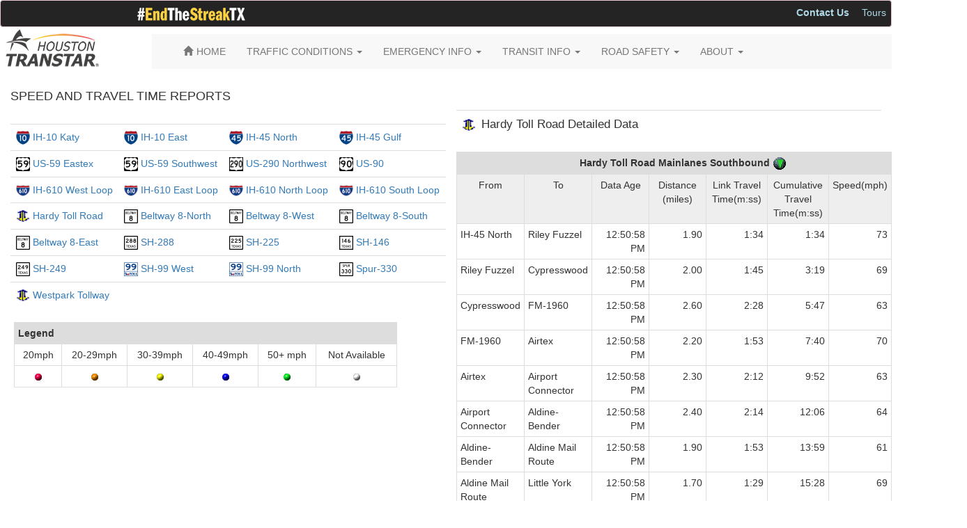

--- FILE ---
content_type: text/css
request_url: https://traffic.houstontranstar.org/resources/css/transtar_custom.css
body_size: 1761
content:
   .dropdown-menu {
		min-width: 200px;
	}
	.dropdown-menu.columns-2 {
		min-width: 400px;
	}
	.dropdown-menu.columns-3 {
		min-width: 600px;
	}
	.dropdown-menu li a {
		padding: 5px 15px;
		font-weight: 300;
	}
	.multi-column-dropdown {
		list-style: none;
	}
	.multi-column-dropdown li a {
		display: block;
		clear: both;
		line-height: 1.428571429;
		color: #333;
		white-space: normal;
	}
	.multi-column-dropdown li a:hover {
		text-decoration: none;
		color: #262626;
		background-color: #f5f5f5;
	}


    .social-media ul li {
        margin: 12px;
        height: 21px;
        width: 22px;
    }

    .gi-2x{font-size: 2em;}
    .gi-3x{font-size: 3em;}
    .gi-4x{font-size: 4em;}
    .gi-5x{font-size: 5em;}

    /*.marketing h2 {text-transform:uppercase;font-size:1em;color:#415480;text-align:left;font-weight:700}*/
	
	@media (max-width: 767px) {
		.dropdown-menu.multi-column {
			min-width: 240px !important;
			overflow-x: hidden;
		}
	}

    .glyphicon-spin {
            -webkit-animation: spin 1000ms infinite linear;
            animation: spin 1000ms infinite linear;
        }
        @-webkit-keyframes spin {
            0% {
                -webkit-transform: rotate(0deg);
                transform: rotate(0deg);
            }
            100% {
                -webkit-transform: rotate(359deg);
                transform: rotate(359deg);
            }
        }
        @keyframes spin {
            0% {
                -webkit-transform: rotate(0deg);
                transform: rotate(0deg);
            }
            100% {
                -webkit-transform: rotate(359deg);
                transform: rotate(359deg);
            }
}

    

    

